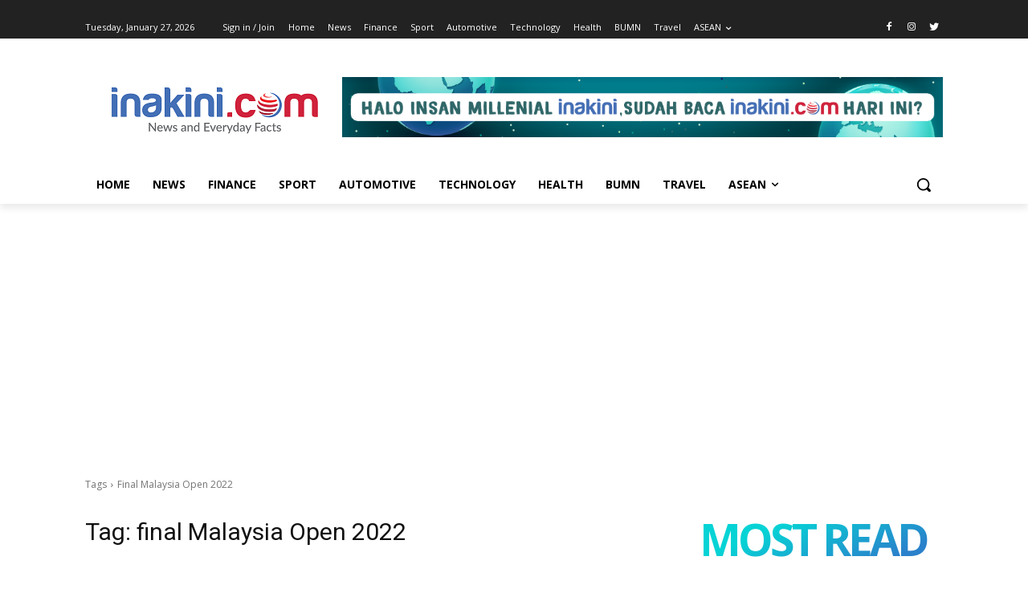

--- FILE ---
content_type: text/html; charset=utf-8
request_url: https://www.google.com/recaptcha/api2/aframe
body_size: 269
content:
<!DOCTYPE HTML><html><head><meta http-equiv="content-type" content="text/html; charset=UTF-8"></head><body><script nonce="G9jYx0nWdzd9lFuHWZ_-zQ">/** Anti-fraud and anti-abuse applications only. See google.com/recaptcha */ try{var clients={'sodar':'https://pagead2.googlesyndication.com/pagead/sodar?'};window.addEventListener("message",function(a){try{if(a.source===window.parent){var b=JSON.parse(a.data);var c=clients[b['id']];if(c){var d=document.createElement('img');d.src=c+b['params']+'&rc='+(localStorage.getItem("rc::a")?sessionStorage.getItem("rc::b"):"");window.document.body.appendChild(d);sessionStorage.setItem("rc::e",parseInt(sessionStorage.getItem("rc::e")||0)+1);localStorage.setItem("rc::h",'1769547731442');}}}catch(b){}});window.parent.postMessage("_grecaptcha_ready", "*");}catch(b){}</script></body></html>